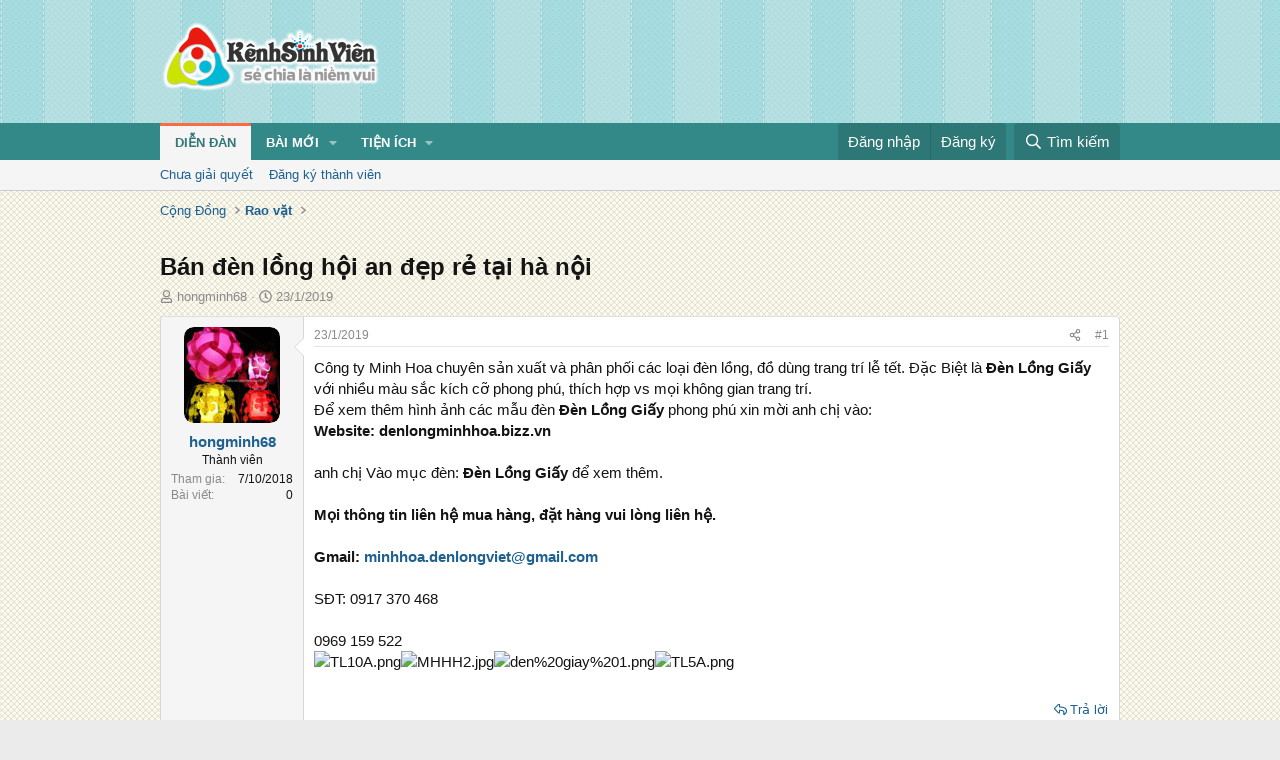

--- FILE ---
content_type: text/html; charset=utf-8
request_url: https://kenhsinhvien.vn/t/ban-den-long-hoi-an-dep-re-tai-ha-noi.690881/
body_size: 14130
content:
<!DOCTYPE html>
<html id="XF" lang="vi-VN" dir="LTR"
	data-xf="2.3"
	data-app="public"
	
	
	data-template="thread_view"
	data-container-key="node-390"
	data-content-key="thread-690881"
	data-logged-in="false"
	data-cookie-prefix="xf_"
	data-csrf="1769151035,f40c8799b5e2d6e3d3536ab39224c580"
	class="has-no-js template-thread_view"
	>
<head>
	
	
	

	<meta charset="utf-8" />
	<title>Bán đèn lồng hội an đẹp rẻ tại hà nội | Kênh Sinh Viên</title>
	<link rel="manifest" crossorigin="use-credentials" href="/webmanifest.php">

	<meta http-equiv="X-UA-Compatible" content="IE=Edge" />
	<meta name="viewport" content="width=device-width, initial-scale=1, viewport-fit=cover">
	<meta property="og:image:width" content="600"/>
	<meta property="og:image:height" content="600"/>
	<meta property="fb:pages" content="166038950124885" />
	<meta property="fb:app_id" content="340209156024490" />
	
		<meta name="theme-color" content="#338888" />
	

	<meta name="apple-mobile-web-app-title" content="Kênh Sinh Viên">
	
		<link rel="apple-touch-icon" href="/data/assets/logo/kenhsinhvien.png">
		

	
		
		<meta name="description" content="Công ty Minh Hoa chuyên sản xuất và phân phối các loại đèn lồng, đồ dùng trang trí lễ tết. Đặc Biệt là Đèn Lồng Giấy với nhiều màu sắc kích cỡ phong phú..." />
		<meta property="og:description" content="Công ty Minh Hoa chuyên sản xuất và phân phối các loại đèn lồng, đồ dùng trang trí lễ tết. Đặc Biệt là Đèn Lồng Giấy với nhiều màu sắc kích cỡ phong phú, thích hợp vs mọi không gian trang trí.
Để xem thêm hình ảnh các mẫu đèn Đèn Lồng Giấy phong phú xin mời anh chị vào:
Website..." />
		<meta property="twitter:description" content="Công ty Minh Hoa chuyên sản xuất và phân phối các loại đèn lồng, đồ dùng trang trí lễ tết. Đặc Biệt là Đèn Lồng Giấy với nhiều màu sắc kích cỡ phong phú, thích hợp vs mọi không gian trang trí.
Để..." />
	
	
		<meta property="og:url" content="https://kenhsinhvien.vn/t/ban-den-long-hoi-an-dep-re-tai-ha-noi.690881/" />
	
		<link rel="canonical" href="https://kenhsinhvien.vn/t/ban-den-long-hoi-an-dep-re-tai-ha-noi.690881/" />
	

	
		
	
	
	<meta property="og:site_name" content="Kênh Sinh Viên" />


	
	
		
	
	
	<meta property="og:type" content="website" />


	
	
		
	
	
	
		<meta property="og:title" content="Bán đèn lồng hội an đẹp rẻ tại hà nội" />
		<meta property="twitter:title" content="Bán đèn lồng hội an đẹp rẻ tại hà nội" />
	


	
	
	
	

	
	
	
	

	<link rel="stylesheet" href="/css.php?css=public%3Anormalize.css%2Cpublic%3Afa.css%2Cpublic%3Acore.less%2Cpublic%3Aapp.less&amp;s=10&amp;l=2&amp;d=1768386789&amp;k=1f233459d88f3a03695b0e7a9bbd57f2f300857c" />

	<link rel="stylesheet" href="/css.php?css=public%3Alightbox.less%2Cpublic%3Amessage.less%2Cpublic%3Ashare_controls.less%2Cpublic%3Astructured_list.less%2Cpublic%3Axb_np_thread.less%2Cpublic%3Aextra.less&amp;s=10&amp;l=2&amp;d=1768386789&amp;k=c84f94ab6b16e04629a24227120d0296ba4300b7" />


	
		<script src="/js/xf/preamble.min.js?_v=d2a85099"></script>
	

	
	<script src="/js/vendor/vendor-compiled.js?_v=d2a85099" defer></script>
	<script src="/js/xf/core-compiled.js?_v=d2a85099" defer></script>

	<script>
		XF.ready(() =>
		{
			XF.extendObject(true, XF.config, {
				// 
				userId: 0,
				enablePush: false,
				pushAppServerKey: 'BFSC8qCOlttN1nxiGBnN5Q6ThcUn1lqY3YRhHw8pMx44uWKDa8-3OuC2hLs0r_9UasV6fqdfi3ZxJVCuHOG8yQc',
				url: {
					fullBase: 'https://kenhsinhvien.vn/',
					basePath: '/',
					css: '/css.php?css=__SENTINEL__&s=10&l=2&d=1768386789',
					js: '/js/__SENTINEL__?_v=d2a85099',
					icon: '/data/local/icons/__VARIANT__.svg?v=1768386789#__NAME__',
					iconInline: '/styles/fa/__VARIANT__/__NAME__.svg?v=5.15.3',
					keepAlive: '/login/keep-alive'
				},
				cookie: {
					path: '/',
					domain: '',
					prefix: 'xf_',
					secure: true,
					consentMode: 'disabled',
					consented: ["optional","_third_party"]
				},
				cacheKey: 'f3ed7234243583f554e27d349fe769c5',
				csrf: '1769151035,f40c8799b5e2d6e3d3536ab39224c580',
				js: {"\/js\/xf\/lightbox-compiled.js?_v=d2a85099":true,"\/js\/xf\/action.min.js?_v=d2a85099":true,"\/js\/xf\/message.min.js?_v=d2a85099":true,"\/js\/xf\/captcha.min.js?_v=d2a85099":true},
				fullJs: false,
				css: {"public:lightbox.less":true,"public:message.less":true,"public:share_controls.less":true,"public:structured_list.less":true,"public:xb_np_thread.less":true,"public:extra.less":true},
				time: {
					now: 1769151035,
					today: 1769101200,
					todayDow: 5,
					tomorrow: 1769187600,
					yesterday: 1769014800,
					week: 1768582800,
					month: 1767200400,
					year: 1767200400
				},
				style: {
					light: '',
					dark: '',
					defaultColorScheme: 'light'
				},
				borderSizeFeature: '3px',
				fontAwesomeWeight: 'r',
				enableRtnProtect: true,
				
				enableFormSubmitSticky: true,
				imageOptimization: '0',
				imageOptimizationQuality: 0.85,
				uploadMaxFilesize: 67108864,
				uploadMaxWidth: 1600,
				uploadMaxHeight: 1600,
				allowedVideoExtensions: ["m4v","mov","mp4","mp4v","mpeg","mpg","ogv","webm"],
				allowedAudioExtensions: ["mp3","opus","ogg","wav"],
				shortcodeToEmoji: true,
				visitorCounts: {
					conversations_unread: '0',
					alerts_unviewed: '0',
					total_unread: '0',
					title_count: false,
					icon_indicator: false
				},
				jsMt: {"xf\/action.js":"531178d0","xf\/embed.js":"1640c935","xf\/form.js":"1640c935","xf\/structure.js":"531178d0","xf\/tooltip.js":"1640c935"},
				jsState: {},
				publicMetadataLogoUrl: '',
				publicPushBadgeUrl: 'https://kenhsinhvien.vn/styles/default/xenforo/bell.png'
			})

			XF.extendObject(XF.phrases, {
				// 
				date_x_at_time_y:     "{time} ngày {date}",
				day_x_at_time_y:      "{time} ngày {day}",
				yesterday_at_x:       "Hôm qua lúc {time}",
				x_minutes_ago:        "{minutes} phút trước",
				one_minute_ago:       "1 phút trước",
				a_moment_ago:         "Vài giây trước",
				today_at_x:           "Hôm nay lúc {time}",
				in_a_moment:          "Trong khoảnh khắc",
				in_a_minute:          "Trong một phút",
				in_x_minutes:         "Trong {minutes} phút",
				later_today_at_x:     "Cuối ngày lúc {time}",
				tomorrow_at_x:        "Ngày mai lúc {time}",
				short_date_x_minutes: "{minutes}m",
				short_date_x_hours:   "{hours}h",
				short_date_x_days:    "{days}d",

				day0: "Chủ nhật",
				day1: "Thứ hai",
				day2: "Thứ ba",
				day3: "Thứ tư",
				day4: "Thứ năm",
				day5: "Thứ sáu",
				day6: "Thứ bảy",

				dayShort0: "CN",
				dayShort1: "T2",
				dayShort2: "T3",
				dayShort3: "T4",
				dayShort4: "T5",
				dayShort5: "T6",
				dayShort6: "T7",

				month0: "Tháng 1",
				month1: "Tháng 2",
				month2: "Tháng 3",
				month3: "Tháng 4",
				month4: "Tháng 5",
				month5: "Tháng 6",
				month6: "Tháng 7",
				month7: "Tháng 8",
				month8: "Tháng 9",
				month9: "Tháng 10",
				month10: "Tháng 11",
				month11: "Tháng 12",

				active_user_changed_reload_page: "Nội dung đã có thay đổi. Vui lòng tải lại trang.",
				server_did_not_respond_in_time_try_again: "Máy chủ không phản hồi. Vui lòng thử lại.",
				oops_we_ran_into_some_problems: "Lỗi!",
				oops_we_ran_into_some_problems_more_details_console: "Rất tiếc! Chúng ta gặp vài vấn đề. Vui lòng thử lại sau. Các chi tiết lỗi khác có thể có trong bảng điều khiển của trình duyệt.",
				file_too_large_to_upload: "Tệp quá lớn để tải lên.",
				uploaded_file_is_too_large_for_server_to_process: "Tệp được tải lên quá lớn để máy chủ có thể xử lý.",
				files_being_uploaded_are_you_sure: "Các tập tin vẫn đang được tải lên. Bạn có chắc chắn muốn gửi biểu mẫu này không?",
				attach: "Đính kèm",
				rich_text_box: "Trình soạn thảo đầy đủ",
				close: "Đóng",
				link_copied_to_clipboard: "Đã sao chép liên kết.",
				text_copied_to_clipboard: "Đã sao chép văn bản.",
				loading: "Đang tải…",
				you_have_exceeded_maximum_number_of_selectable_items: "Bạn đã đạt số lượng tối đa các mục có thể chọn để kiểm duyệt.",

				processing: "Đang xử lý",
				'processing...': "Đang xử lý…",

				showing_x_of_y_items: "Đang hiển thị {count} trong tổng {total} mục",
				showing_all_items: "Đã hiển thị tất cả",
				no_items_to_display: "Không có gì để hiển thị",

				number_button_up: "Tăng",
				number_button_down: "Giảm",

				push_enable_notification_title: "Đã bật thông báo đẩy thành công",
				push_enable_notification_body: "Cảm ơn bạn đã bật thông báo đẩy!",

				pull_down_to_refresh: "Vuốt xuống để làm mới",
				release_to_refresh: "Thả để làm mới",
				refreshing: "Đang làm mới…"
			})
		})
	

window.addEventListener('DOMContentLoaded',()=>{XF.Push.updateUserSubscriptionParent=XF.Push.updateUserSubscription;XF.Push.updateUserSubscription=function(b,a){"unsubscribe"===a&&XF.browser.safari&&XF.Push.setPushHistoryUserIds({});XF.Push.updateUserSubscriptionParent(b,a)}});
</script>

	<script src="/js/xf/lightbox-compiled.js?_v=d2a85099" defer></script>
<script src="/js/xf/action.min.js?_v=d2a85099" defer></script>
<script src="/js/xf/message.min.js?_v=d2a85099" defer></script>
<script src="/js/xf/captcha.min.js?_v=d2a85099" defer></script>



	

	
	<script async src="https://www.googletagmanager.com/gtag/js?id=G-DKKWPL8TM7"></script>
	<script>
		window.dataLayer = window.dataLayer || [];
		function gtag(){dataLayer.push(arguments);}
		gtag('js', new Date());
		gtag('config', 'G-DKKWPL8TM7', {
			// 
			
			
		});
	</script>

</head>
<body data-template="thread_view">

<div class="p-pageWrapper" id="top">

	

	<header class="p-header" id="header">
		<div class="p-header-inner">
			<div class="p-header-content">
				<div class="p-header-logo p-header-logo--image">
					<a href="/">
						

	

	
		
		

		
	

	

	<picture data-variations="{&quot;default&quot;:{&quot;1&quot;:&quot;\/data\/assets\/logo\/Logo.svg&quot;,&quot;2&quot;:null}}">
		
		
		

		

		<img src="/data/assets/logo/Logo.svg"  width="222" height="72" alt="Kênh Sinh Viên"  />
	</picture>


					</a>
				</div>

				

	

		
		<script src="https://jsc.mgid.com/site/1069953.js" async></script>
		<script async src="https://pagead2.googlesyndication.com/pagead/js/adsbygoogle.js?client=ca-pub-4582816986735959" crossorigin="anonymous"></script>

	


			</div>
		</div>
	</header>

	
	

	
		
		<nav class="p-nav">
			<div class="p-nav-inner">
				<button type="button" class="button button--plain p-nav-menuTrigger" data-xf-click="off-canvas" data-menu=".js-headerOffCanvasMenu" tabindex="0" aria-label="Menu"><span class="button-text">
					<i aria-hidden="true"></i>
				</span></button>

				<div class="p-nav-smallLogo">
					<a href="/">
						

	

	
		
		

		
	

	

	<picture data-variations="{&quot;default&quot;:{&quot;1&quot;:&quot;\/data\/assets\/logo\/Logo.svg&quot;,&quot;2&quot;:null}}">
		
		
		

		

		<img src="/data/assets/logo/Logo.svg"  width="222" height="72" alt="Kênh Sinh Viên"  />
	</picture>


					</a>
				</div>

				<div class="p-nav-scroller hScroller" data-xf-init="h-scroller" data-auto-scroll=".p-navEl.is-selected">
					<div class="hScroller-scroll">
						<ul class="p-nav-list js-offCanvasNavSource">
							
								<li>
									
	<div class="p-navEl is-selected" data-has-children="true">
	

		
	
	<a href="/"
	class="p-navEl-link p-navEl-link--splitMenu "
	
	
	data-nav-id="forums">Diễn đàn</a>


		<a data-xf-key="1"
			data-xf-click="menu"
			data-menu-pos-ref="< .p-navEl"
			class="p-navEl-splitTrigger"
			role="button"
			tabindex="0"
			aria-label="Toggle expanded"
			aria-expanded="false"
			aria-haspopup="true"></a>

		
	
		<div class="menu menu--structural" data-menu="menu" aria-hidden="true">
			<div class="menu-content">
				
					
	
	
	<a href="/find-threads/unanswered"
	class="menu-linkRow u-indentDepth0 js-offCanvasCopy "
	
	
	data-nav-id="unansweredThreads">Chưa giải quyết</a>

	

				
					
	
	
	<a href="/register/"
	class="menu-linkRow u-indentDepth0 js-offCanvasCopy "
	
	
	data-nav-id="defaultRegister">Đăng ký thành viên</a>

	

				
			</div>
		</div>
	
	</div>

								</li>
							
								<li>
									
	<div class="p-navEl " data-has-children="true">
	

		
	
	<a href="/whats-new/"
	class="p-navEl-link p-navEl-link--splitMenu "
	
	
	data-nav-id="whatsNew">Bài mới</a>


		<a data-xf-key="2"
			data-xf-click="menu"
			data-menu-pos-ref="< .p-navEl"
			class="p-navEl-splitTrigger"
			role="button"
			tabindex="0"
			aria-label="Toggle expanded"
			aria-expanded="false"
			aria-haspopup="true"></a>

		
	
		<div class="menu menu--structural" data-menu="menu" aria-hidden="true">
			<div class="menu-content">
				
					
	
	
	<a href="/featured/"
	class="menu-linkRow u-indentDepth0 js-offCanvasCopy "
	
	
	data-nav-id="featured">Nổi bật</a>

	

				
					
	
	
	<a href="/whats-new/posts/"
	class="menu-linkRow u-indentDepth0 js-offCanvasCopy "
	 rel="nofollow"
	
	data-nav-id="whatsNewPosts">Bình luận mới</a>

	

				
					
	
	
	<a href="/whats-new/profile-posts/"
	class="menu-linkRow u-indentDepth0 js-offCanvasCopy "
	 rel="nofollow"
	
	data-nav-id="whatsNewProfilePosts">Trạng thái mới</a>

	

				
			</div>
		</div>
	
	</div>

								</li>
							
								<li>
									
	<div class="p-navEl " data-has-children="true">
	

			
				<a data-xf-key="3"
					data-xf-click="menu"
					data-menu-pos-ref="< .p-navEl"
					class="p-navEl-linkHolder"
					role="button"
					tabindex="0"
					aria-expanded="false"
					aria-haspopup="true">
					
	
	<span 
	class="p-navEl-link p-navEl-link--menuTrigger "
	
	
	data-nav-id="more">Tiện ích</span>

				</a>
			

		
	
		<div class="menu menu--structural" data-menu="menu" aria-hidden="true">
			<div class="menu-content">
				
					
	
	
	<a href="https://kenhsinhvien.vn/font-facebook/"
	class="menu-linkRow u-indentDepth0 js-offCanvasCopy "
	
	
	data-nav-id="facebook_font">Tạo kiểu chữ</a>

	

				
					
	
	
	<a href="https://kenhsinhvien.vn/icon-facebook/"
	class="menu-linkRow u-indentDepth0 js-offCanvasCopy "
	
	
	data-nav-id="facebook_icon">Icon Facebook</a>

	

				
					
	
	
	<a href="https://kenhsinhvien.vn/photoshop/"
	class="menu-linkRow u-indentDepth0 js-offCanvasCopy "
	
	
	data-nav-id="photoshop">Chỉnh sửa ảnh</a>

	

				
					
	
	
	<a href="https://game24h.net"
	class="menu-linkRow u-indentDepth0 js-offCanvasCopy "
	
	
	data-nav-id="game24h">Chơi game</a>

	

				
			</div>
		</div>
	
	</div>

								</li>
							
						</ul>
					</div>
				</div>

				<div class="p-nav-opposite">
					<div class="p-navgroup p-account p-navgroup--guest">
						
							<a href="/login/" class="p-navgroup-link p-navgroup-link--textual p-navgroup-link--logIn"
								data-xf-click="overlay" data-follow-redirects="on">
								<span class="p-navgroup-linkText">Đăng nhập</span>
							</a>
							
								<a href="/register/" class="p-navgroup-link p-navgroup-link--textual p-navgroup-link--register"
									data-xf-click="overlay" data-follow-redirects="on">
									<span class="p-navgroup-linkText">Đăng ký</span>
								</a>
							
						
					</div>

					<div class="p-navgroup p-discovery">
						<a href="/whats-new/"
							class="p-navgroup-link p-navgroup-link--iconic p-navgroup-link--whatsnew"
							aria-label="Mới nhất"
							title="Mới nhất">
							<i aria-hidden="true"></i>
							<span class="p-navgroup-linkText">Mới nhất</span>
						</a>

						
							<a href="/search/"
								class="p-navgroup-link p-navgroup-link--iconic p-navgroup-link--search"
								data-xf-click="menu"
								data-xf-key="/"
								aria-label="Tìm kiếm"
								aria-expanded="false"
								aria-haspopup="true"
								title="Tìm kiếm">
								<i aria-hidden="true"></i>
								<span class="p-navgroup-linkText">Tìm kiếm</span>
							</a>
							<div class="menu menu--structural menu--wide" data-menu="menu" aria-hidden="true">
								<form action="/search/search" method="post"
									class="menu-content"
									data-xf-init="quick-search">

									<h3 class="menu-header">Tìm kiếm</h3>
									
									<div class="menu-row">
										
											<div class="inputGroup inputGroup--joined">
												<input type="text" class="input" name="keywords" data-acurl="/search/auto-complete" placeholder="Tìm kiếm…" aria-label="Tìm kiếm" data-menu-autofocus="true" />
												
			<select name="constraints" class="js-quickSearch-constraint input" aria-label="Search within">
				<option value="">Mọi nơi</option>
<option value="{&quot;search_type&quot;:&quot;post&quot;}">Chủ đề</option>
<option value="{&quot;search_type&quot;:&quot;post&quot;,&quot;c&quot;:{&quot;nodes&quot;:[390],&quot;child_nodes&quot;:1}}">Chuyên mục này</option>
<option value="{&quot;search_type&quot;:&quot;post&quot;,&quot;c&quot;:{&quot;thread&quot;:690881}}">Bài này</option>

			</select>
		
											</div>
										
									</div>

									
									<div class="menu-row">
										<label class="iconic"><input type="checkbox"  name="c[title_only]" value="1" /><i aria-hidden="true"></i><span class="iconic-label">Chỉ tìm trong tiêu đề

													
													<span tabindex="0" role="button"
														data-xf-init="tooltip" data-trigger="hover focus click" title="Các từ khóa cũng sẽ được tìm kiếm">

														<i class="fa--xf far fa-question-circle  u-muted u-smaller"><svg xmlns="http://www.w3.org/2000/svg" role="img" ><title>Note</title><use href="/data/local/icons/regular.svg?v=1768386789#question-circle"></use></svg></i>
													</span></span></label>

									</div>
									
									<div class="menu-row">
										<div class="inputGroup">
											<span class="inputGroup-text" id="ctrl_search_menu_by_member">Bởi:</span>
											<input type="text" class="input" name="c[users]" data-xf-init="auto-complete" placeholder="Thành viên" aria-labelledby="ctrl_search_menu_by_member" />
										</div>
									</div>
									<div class="menu-footer">
									<span class="menu-footer-controls">
										<div class="buttonGroup">
	<button type="submit" class="button button--icon button--icon--fabfa-google button--primary google-search-button" formaction="/google-search/" data-xf-init="tooltip" title="Tìm bằng Google" style="min-width: 80px;"><span class="button-text">
			<i class="fa--xf fab fa-google "><svg xmlns="http://www.w3.org/2000/svg" role="img" aria-hidden="true" ><use href="/data/local/icons/brands.svg?v=1768386789#google"></use></svg></i>
		Tìm kiếm
	</span></button>
</div>
										<button type="submit" class="button " name="from_search_menu"><span class="button-text">Tìm nâng cao…</span></button>
									</span>
									</div>

									<input type="hidden" name="_xfToken" value="1769151035,f40c8799b5e2d6e3d3536ab39224c580" />
								</form>
							</div>
						
					</div>
				</div>
			</div>
		</nav>
	
		
		
			<div class="p-sectionLinks">
				<div class="p-sectionLinks-inner hScroller" data-xf-init="h-scroller">
					<div class="hScroller-scroll">
						<ul class="p-sectionLinks-list">
							
								<li>
									
	<div class="p-navEl " >
	

		
	
	<a href="/find-threads/unanswered"
	class="p-navEl-link "
	
	data-xf-key="alt+1"
	data-nav-id="unansweredThreads">Chưa giải quyết</a>


		

		
	
	</div>

								</li>
							
								<li>
									
	<div class="p-navEl " >
	

		
	
	<a href="/register/"
	class="p-navEl-link "
	
	data-xf-key="alt+2"
	data-nav-id="defaultRegister">Đăng ký thành viên</a>


		

		
	
	</div>

								</li>
							
						</ul>
					</div>
				</div>
			</div>
			
	
	

	<div class="offCanvasMenu offCanvasMenu--nav js-headerOffCanvasMenu" data-menu="menu" aria-hidden="true" data-ocm-builder="navigation">
		<div class="offCanvasMenu-backdrop" data-menu-close="true"></div>
		<div class="offCanvasMenu-content">
			<div class="offCanvasMenu-header">
				Menu
				<a class="offCanvasMenu-closer" data-menu-close="true" role="button" tabindex="0" aria-label="Đóng"></a>
			</div>
			
				<div class="p-offCanvasRegisterLink">
					<div class="offCanvasMenu-linkHolder">
						<a href="/login/" class="offCanvasMenu-link" data-xf-click="overlay" data-menu-close="true">
							Đăng nhập
						</a>
					</div>
					<hr class="offCanvasMenu-separator" />
					
						<div class="offCanvasMenu-linkHolder">
							<a href="/register/" class="offCanvasMenu-link" data-xf-click="overlay" data-menu-close="true">
								Đăng ký
							</a>
						</div>
						<hr class="offCanvasMenu-separator" />
					
				</div>
			
			<div class="js-offCanvasNavTarget"></div>
			<div class="offCanvasMenu-installBanner js-installPromptContainer" style="display: none;" data-xf-init="install-prompt">
				<div class="offCanvasMenu-installBanner-header">Cài đặt ứng dụng</div>
				<button type="button" class="button js-installPromptButton"><span class="button-text">Cài</span></button>
				<template class="js-installTemplateIOS">
					<div class="js-installTemplateContent">
						<div class="overlay-title">How to install the app on iOS</div>
						<div class="block-body">
							<div class="block-row">
								<p>
									Follow along with the video below to see how to install our site as a web app on your home screen.
								</p>
								<p style="text-align: center">
									<video src="/styles/default/xenforo/add_to_home.mp4"
										width="280" height="480" autoplay loop muted playsinline></video>
								</p>
								<p>
									<small><strong>Note:</strong> This feature may not be available in some browsers.</small>
								</p>
							</div>
						</div>
					</div>
				</template>
			</div>
		</div>
	</div>

	<div class="p-body">
		<div class="p-body-inner">
			<!--XF:EXTRA_OUTPUT-->

			

			

			
			
	
		<ul class="p-breadcrumbs "
			itemscope itemtype="https://schema.org/BreadcrumbList">
			
				

				
				

				

				
				
					
					
	<li itemprop="itemListElement" itemscope itemtype="https://schema.org/ListItem">
		<a href="/#cong-dong.9" itemprop="item">
			<span itemprop="name">Cộng Đồng</span>
		</a>
		<meta itemprop="position" content="1" />
	</li>

				
					
					
	<li itemprop="itemListElement" itemscope itemtype="https://schema.org/ListItem">
		<a href="/rao-vat/" itemprop="item">
			<span itemprop="name">Rao vặt</span>
		</a>
		<meta itemprop="position" content="2" />
	</li>

				
			
		</ul>
	

			

	

		
		<div class="MB_Topbanner" style="margin-bottom:10px;text-align:center;">
			<ins class="982a9496" data-key="d76a129027e4941a1a4fad638636ec44"></ins>
			<script async src="https://aj1559.online/ba298f04.js"></script>
		</div>
			
		<div class="MB_Spin">
			<ins class="982a9496" data-key="9fac6b86d1df182fc14e6036a0277d78"></ins>
			<script async src="https://aj1559.online/ba298f04.js"></script>
		</div>
		<div class="MB_PTO">
			<ins class="982a9496" data-key="a43c431f2367f121ad4c5cc1ac320052"></ins>
			<script async src="https://aj1559.online/ba298f04.js"></script>
		</div>
			
		<div class="PC_Topbanner" style="margin-bottom:15px;text-align:center;">
			<ins class="982a9496" data-key="69bd441862d8a3ac07b927f7e1e421ef"></ins>
			<script async src="https://aj1559.online/ba298f04.js"></script>
		</div>
			
		<div class="PC_Balloon">
			<ins class="982a9496" data-key="066d3ffc82682f3f18e944243e233071"></ins>
			<script async src="https://aj1559.online/ba298f04.js"></script>
		</div>

	



			
	<noscript class="js-jsWarning"><div class="blockMessage blockMessage--important blockMessage--iconic u-noJsOnly">JavaScript is disabled. For a better experience, please enable JavaScript in your browser before proceeding.</div></noscript>

			
	<div class="blockMessage blockMessage--important blockMessage--iconic js-browserWarning" style="display: none">You are using an out of date browser. It  may not display this or other websites correctly.<br />You should upgrade or use an <a href="https://www.google.com/chrome/" target="_blank" rel="noopener">alternative browser</a>.</div>


			
				<div class="p-body-header">
					
						
							<div class="p-title ">
								
									
										<h1 class="p-title-value">Bán đèn lồng hội an đẹp rẻ tại hà nội</h1>
									
									
								
							</div>
						

						
							<div class="p-description">
	<ul class="listInline listInline--bullet">
		<li>
			<i class="fa--xf far fa-user "><svg xmlns="http://www.w3.org/2000/svg" role="img" ><title>Tác giả</title><use href="/data/local/icons/regular.svg?v=1768386789#user"></use></svg></i>
			<span class="u-srOnly">Tác giả</span>

			<a href="/m/hongminh68.1044583/" class="username  u-concealed" dir="auto" data-user-id="1044583" data-xf-init="member-tooltip">hongminh68</a>
		</li>
		<li>
			<i class="fa--xf far fa-clock "><svg xmlns="http://www.w3.org/2000/svg" role="img" ><title>Ngày đăng</title><use href="/data/local/icons/regular.svg?v=1768386789#clock"></use></svg></i>
			<span class="u-srOnly">Ngày đăng</span>

			<a href="/t/ban-den-long-hoi-an-dep-re-tai-ha-noi.690881/" class="u-concealed"><time  class="u-dt" dir="auto" datetime="2019-01-23T10:53:16+0700" data-timestamp="1548215596" data-date="23/1/2019" data-time="10:53" data-short="Thg 1 &#039;19" title="10:53 ngày 23/1/2019">23/1/2019</time></a>
		</li>
		
		
	</ul>
</div>
						
					
				</div>
			

			

<div class="p-body-main  ">
				
				<div class="p-body-contentCol"></div>
				

				

				<div class="p-body-content">
					
					<div class="p-body-pageContent">










	
	
	
		
	
	
	


	
	
	
		
	
	
	


	
	
		
	
	
	


	
	



	












	

	
		
	



















<div class="block block--messages" data-xf-init="" data-type="post" data-href="/inline-mod/" data-search-target="*">

	<span class="u-anchorTarget" id="posts"></span>

	
		
	

	

	<div class="block-outer"></div>

	

	
		
	<div class="block-outer js-threadStatusField"></div>

	

	<div class="block-container lbContainer"
		data-xf-init="lightbox"
		data-message-selector=".js-post"
		data-lb-id="thread-690881"
		data-lb-universal="0">

		<div class="block-body js-replyNewMessageContainer">
			
				

					

					
						

	
	

	

	
	<article class="message message--post js-post js-inlineModContainer  "
		data-author="hongminh68"
		data-content="post-2249186"
		id="js-post-2249186"
		>

		

		<span class="u-anchorTarget" id="post-2249186"></span>

		
			<div class="message-inner">
				
					<div class="message-cell message-cell--user">
						

	<section class="message-user"
		
		
		>

		

		<div class="message-avatar ">
			<div class="message-avatar-wrapper">
				<a href="/m/hongminh68.1044583/" class="avatar avatar--m" data-user-id="1044583" data-xf-init="member-tooltip">
			<img src="/data/avatars/m/1044/1044583.jpg?1538902085" srcset="/data/avatars/l/1044/1044583.jpg?1538902085 2x" alt="hongminh68" class="avatar-u1044583-m" width="96" height="96" loading="lazy" /> 
		</a>
				
			</div>
		</div>
		<div class="message-userDetails">
			<h4 class="message-name"><a href="/m/hongminh68.1044583/" class="username " dir="auto" data-user-id="1044583" data-xf-init="member-tooltip">hongminh68</a></h4>
			<h5 class="userTitle message-userTitle" dir="auto">Thành viên</h5>
			
		</div>
		
			
			
				<div class="message-userExtras">
				
					
						<dl class="pairs pairs--justified">
							<dt>Tham gia</dt>
							<dd>7/10/2018</dd>
						</dl>
					
					
						<dl class="pairs pairs--justified">
							<dt>Bài viết</dt>
							<dd>0</dd>
						</dl>
					
					
					
					
					
					
					
					
				
				</div>
			
		
		<span class="message-userArrow"></span>
	</section>

					</div>
				

				
					<div class="message-cell message-cell--main">
					
						<div class="message-main js-quickEditTarget">

							
								

	

	<header class="message-attribution message-attribution--split">
		<ul class="message-attribution-main listInline ">
			
			
			<li class="u-concealed">
				<a href="/t/ban-den-long-hoi-an-dep-re-tai-ha-noi.690881/post-2249186" rel="nofollow" >
					<time  class="u-dt" dir="auto" datetime="2019-01-23T10:53:16+0700" data-timestamp="1548215596" data-date="23/1/2019" data-time="10:53" data-short="Thg 1 &#039;19" title="10:53 ngày 23/1/2019">23/1/2019</time>
				</a>
			</li>
			
		</ul>

		<ul class="message-attribution-opposite message-attribution-opposite--list ">
			
			<li>
				<a href="/t/ban-den-long-hoi-an-dep-re-tai-ha-noi.690881/post-2249186"
					class="message-attribution-gadget"
					data-xf-init="share-tooltip"
					data-href="/p/2249186/share"
					aria-label="Chia sẻ"
					rel="nofollow">
					<i class="fa--xf far fa-share-alt "><svg xmlns="http://www.w3.org/2000/svg" role="img" aria-hidden="true" ><use href="/data/local/icons/regular.svg?v=1768386789#share-alt"></use></svg></i>
				</a>
			</li>
			
			
			
				<li>
					<a href="/t/ban-den-long-hoi-an-dep-re-tai-ha-noi.690881/post-2249186" rel="nofollow">
						#1
					</a>
				</li>
			
		</ul>
	</header>

							

							<div class="message-content js-messageContent">
							

								
									
	
	
	

								

								
									
	

	<div class="message-userContent lbContainer js-lbContainer "
		data-lb-id="post-2249186"
		data-lb-caption-desc="hongminh68 &middot; 10:53 ngày 23/1/2019">

		
			

	
		
	

		

		<article class="message-body js-selectToQuote">
			
				
			

			<div >
				
					<div class="bbWrapper">Công ty Minh Hoa chuyên sản xuất và phân phối các loại đèn lồng, đồ dùng trang trí lễ tết. Đặc Biệt là <b>Đèn Lồng Giấy</b> với nhiều màu sắc kích cỡ phong phú, thích hợp vs mọi không gian trang trí.<br />
Để xem thêm hình ảnh các mẫu đèn <b>Đèn Lồng Giấy</b> phong phú xin mời anh chị vào:<br />
<b>Website: denlongminhhoa.bizz.vn </b><br />
<br />
anh chị Vào mục đèn: <b>Đèn Lồng Giấy</b> để xem thêm.<br />
<br />
<b>Mọi thông tin liên hệ mua hàng, đặt hàng vui lòng liên hệ.</b><br />
<br />
<b>Gmail: </b><a href="mailto:minhhoa.denlongviet@gmail.com"><b>minhhoa.denlongviet@gmail.com</b></a><br />
<br />
SĐT: 0917 370 468<br />
<br />
0969 159 522<br />
<script class="js-extraPhrases" type="application/json">
			{
				"lightbox_close": "Close",
				"lightbox_next": "Next",
				"lightbox_previous": "Previous",
				"lightbox_error": "The requested content cannot be loaded. Please try again later.",
				"lightbox_start_slideshow": "Start slideshow",
				"lightbox_stop_slideshow": "Stop slideshow",
				"lightbox_full_screen": "Full screen",
				"lightbox_thumbnails": "Thumbnails",
				"lightbox_download": "Download",
				"lightbox_share": "Share",
				"lightbox_zoom": "Zoom",
				"lightbox_new_window": "New window",
				"lightbox_toggle_sidebar": "Toggle sidebar"
			}
			</script>
		
		
	


	<div class="bbImageWrapper  js-lbImage" title="TL10A.png"
		data-src="https://minhhoa.bizz.vn/img_products/1564/TL10A.png" data-lb-sidebar-href="" data-lb-caption-extra-html="" data-single-image="1">
		<img src="https://minhhoa.bizz.vn/img_products/1564/TL10A.png"
			data-url="https://minhhoa.bizz.vn/img_products/1564/TL10A.png"
			class="bbImage"
			data-zoom-target="1"
			style=""
			alt="TL10A.png"
			title=""
			width="" height="" loading="lazy" />
	</div><div class="bbImageWrapper  js-lbImage" title="MHHH2.jpg"
		data-src="https://minhhoa.bizz.vn/img_products/1564/MHHH2.jpg" data-lb-sidebar-href="" data-lb-caption-extra-html="" data-single-image="1">
		<img src="https://minhhoa.bizz.vn/img_products/1564/MHHH2.jpg"
			data-url="https://minhhoa.bizz.vn/img_products/1564/MHHH2.jpg"
			class="bbImage"
			data-zoom-target="1"
			style=""
			alt="MHHH2.jpg"
			title=""
			width="" height="" loading="lazy" />
	</div><div class="bbImageWrapper  js-lbImage" title="den%20giay%201.png"
		data-src="https://minhhoa.bizz.vn/img_products/1564/den%20giay%201.png" data-lb-sidebar-href="" data-lb-caption-extra-html="" data-single-image="1">
		<img src="https://minhhoa.bizz.vn/img_products/1564/den%20giay%201.png"
			data-url="https://minhhoa.bizz.vn/img_products/1564/den%20giay%201.png"
			class="bbImage"
			data-zoom-target="1"
			style=""
			alt="den%20giay%201.png"
			title=""
			width="" height="" loading="lazy" />
	</div><div class="bbImageWrapper  js-lbImage" title="TL5A.png"
		data-src="https://minhhoa.bizz.vn/img_products/1564/TL5A.png" data-lb-sidebar-href="" data-lb-caption-extra-html="" data-single-image="1">
		<img src="https://minhhoa.bizz.vn/img_products/1564/TL5A.png"
			data-url="https://minhhoa.bizz.vn/img_products/1564/TL5A.png"
			class="bbImage"
			data-zoom-target="1"
			style=""
			alt="TL5A.png"
			title=""
			width="" height="" loading="lazy" />
	</div></div>
				
			</div>

			<div class="js-selectToQuoteEnd">&nbsp;</div>
			
				

	

		
		
		<div class="MB_CBR" style="margin-bottom:10px;text-align:center;">
			<ins class="982a9496" data-key="30447a5ebe73f74e6f0789b826718351"></ins>
			<script async src="https://aj1559.online/ba298f04.js"></script>
		</div>
			
		<div class="MB_Inpicture">
			<ins class="982a9496" data-key="fd8cd10a6883160b67d2488ab19d42a8"></ins>
			<script async src="https://aj1559.online/ba298f04.js"></script>
		</div>
			
		<div class="PC_CBR" style="margin-bottom:15px;text-align:center;">
			<ins class="982a9496" data-key="e54f8fb0a0be3193e59e72c7a811798d"></ins>
			<script async src="https://aj1559.online/ba298f04.js"></script>
		</div>
			
		<div class="PC_Inpicture">
			<ins class="982a9496" data-key="53c6d3dfbad2bb2fe0d9275442694086"></ins>
			<script async src="https://aj1559.online/ba298f04.js"></script>
		</div>
		

	


			
		</article>

		
			

	
		
	

		

		
	</div>

								

								
									
	

	

								

								
									
	

								

							
							</div>

							
								
	

	<footer class="message-footer">
		

		
			<div class="message-actionBar actionBar">
				
					
	
		<div class="actionBar-set actionBar-set--external">
		
			

			
				

				

				<a href="/t/ban-den-long-hoi-an-dep-re-tai-ha-noi.690881/reply?quote=2249186"
					class="actionBar-action actionBar-action--reply"
					title="Trả lời, trích dẫn nội dung bài viết này"
					rel="nofollow"
					data-xf-click="quote"
					data-quote-href="/p/2249186/quote">Trả lời</a>
			
		
		</div>
	

	

				
			</div>
		

		<div class="reactionsBar js-reactionsList ">
			
		</div>

		<div class="js-historyTarget message-historyTarget toggleTarget" data-href="trigger-href"></div>
	</footer>

							
						</div>

					
					</div>
				
			</div>
		
	</article>

	
	

	 <div class="np-next_previous_thread" style="margin-top:15px">
    <div class="np-previous-thread" style="width: 50%;">
        
            <a href="/t/cach-lam-thu-tuc-khai-nhan-thua-ke-dat-dai.690880/" class="previous-thread-link ">
                <div class="np_thumbnai_style message">
					<div class="xb_nb_text_container">
                        <h3>〈 Cách làm thủ tục khai nhận thừa kế đất đai</h3>
                    </div>
                </div>
            </a>
        
    </div>
    <div class="np-next-thread" style="width: 50%;">
        
            <a href="/t/cung-cap-gia-re-thi-cong-lap-dat-may-lanh-am-tran-toshiba-chuyen-nghiep-uy-tin.690882/" class="next-thread-link ">
                <div class="np_thumbnai_style message ">
                    <div class="xb_nb_text_container">
                    	<h3>Cung cấp giá rẻ – thi công lắp đặt máy lạnh âm trần Toshiba chuyên nghiệp uy tín 〉</h3>
                    </div>
                </div>
            </a>
        
    </div>
</div>




					

					

				
			
		</div>
	</div>

	

	
	

</div>



	

		
		
			<ins class="982a9496" data-key="30447a5ebe73f74e6f0789b826718351"></ins>
			<script async src="https://aj1559.online/ba298f04.js"></script>
			<ins class="982a9496" data-key="88c0f2577304219ebb45c211a870caee"></ins>
			<script async src="https://aj1559.online/ba298f04.js"></script>

	

	
	<script>
	window.onload = function() {
	   if (!document.getElementsByTagName) return false;
	   var links = document.getElementsByTagName("a");
	   for (var i=0; i<links.length; i++) {
	      if (links[i].getAttribute("class") == "link link--internal") {
	         links[i].onclick = function() {
	            return !window.open(this.href);
	         }
	      }
	   }
	}
	</script>







	
			<form action="/t/ban-den-long-hoi-an-dep-re-tai-ha-noi.690881/add-reply" method="post" class="block js-quickReply"
				 data-xf-init="attachment-manager quick-reply ajax-submit draft" data-draft-url="/t/ban-den-long-hoi-an-dep-re-tai-ha-noi.690881/draft" data-draft-autosave="60" data-captcha-context="xf_guest_thread_quick_reply" data-message-container="div[data-type=&#039;post&#039;] .js-replyNewMessageContainer"
			>
				<input type="hidden" name="_xfToken" value="1769151035,f40c8799b5e2d6e3d3536ab39224c580" />
				

		

		<div class="block-container">
			<div class="block-body">
				

	
	

	<div class="message message--quickReply block-topRadiusContent block-bottomRadiusContent">
		<div class="message-inner">
			<div class="message-cell message-cell--user">
				<div class="message-user ">
					<div class="message-avatar">
						<div class="message-avatar-wrapper">
							
							<span class="avatar avatar--m avatar--default avatar--default--text" data-user-id="0">
			<span class="avatar-u0-m"></span> 
		</span>
						</div>
					</div>
					<span class="message-userArrow"></span>
				</div>
			</div>
			<div class="message-cell message-cell--main">
				<div class="message-editorWrapper">
					

					
						
						
	

	<textarea name="message" class="input input--fitHeight js-editor" style="min-height: 100px; " data-xf-init="textarea-handler user-mentioner emoji-completer draft-trigger" aria-label="Trình soạn thảo đầy đủ"  data-min-height="100" placeholder="Bạn nghĩ sao?" data-deferred="off" data-xf-key="r" data-preview-url="/t/ban-den-long-hoi-an-dep-re-tai-ha-noi.690881/reply-preview"></textarea>



	
	
		<div class="js-captchaContainer" data-row-type="fullWidth noGutter"></div>
		<noscript><input type="hidden" name="no_captcha" value="1" /></noscript>
	

	

	<div class="formButtonGroup ">
		<div class="formButtonGroup-primary">
			<button type="submit" class="button button--icon button--icon--reply button--primary"><i class="fa--xf far fa-reply "><svg xmlns="http://www.w3.org/2000/svg" role="img" aria-hidden="true" ><use href="/data/local/icons/regular.svg?v=1768386789#reply"></use></svg></i><span class="button-text">
				Trả lời
			</span></button>
		</div>
		
		<input type="hidden" name="last_date" value="1548215596" autocomplete="off" />
		<input type="hidden" name="last_known_date" value="1548215596" autocomplete="off" />
		<input type="hidden" name="parent_id" value="2249186" autocomplete="off" />
		<input type="hidden" name="load_extra" value="1" />
	</div>

					
					
				</div>
			</div>
		</div>
	</div>

			</div>
		</div>
	
				
			</form>
		



	<div class="block"  data-widget-id="10" data-widget-key="xfes_thread_view_below_quick_reply_similar_threads" data-widget-definition="xfes_similar_threads">
		<div class="block-container">
			
				<h3 class="block-header">Chủ đề liên quan</h3>

				<div class="block-body">
					<div class="structItemContainer">
						
							

	

	<div class="structItem structItem--thread js-inlineModContainer js-threadListItem-711731" data-author="hongminh68">

	
		<div class="structItem-cell structItem-cell--icon">
			<div class="structItem-iconContainer">
				<a href="/m/hongminh68.1044583/" class="avatar avatar--s" data-user-id="1044583" data-xf-init="member-tooltip">
			<img src="/data/avatars/s/1044/1044583.jpg?1538902085" srcset="/data/avatars/m/1044/1044583.jpg?1538902085 2x" alt="hongminh68" class="avatar-u1044583-s" width="48" height="48" loading="lazy" /> 
		</a>
				
			</div>
		</div>
	

	
		<div class="structItem-cell structItem-cell--main" data-xf-init="touch-proxy">
			

			<div class="structItem-title">
				
				
				<a href="/t/ban-den-long-giay-dep-re-tai-ha-noi.711731/" class="" data-tp-primary="on" data-xf-init="preview-tooltip" data-preview-url="/t/ban-den-long-giay-dep-re-tai-ha-noi.711731/preview"
					>
					Bán đèn lồng giấy đẹp rẻ tại hà nội
				</a>
			</div>

			<div class="structItem-minor">
				

				
					<ul class="structItem-parts">
						<li><a href="/m/hongminh68.1044583/" class="username " dir="auto" data-user-id="1044583" data-xf-init="member-tooltip">hongminh68</a></li>
						<li class="structItem-startDate"><a href="/t/ban-den-long-giay-dep-re-tai-ha-noi.711731/" rel="nofollow"><time  class="u-dt" dir="auto" datetime="2019-05-22T15:23:56+0700" data-timestamp="1558513436" data-date="22/5/2019" data-time="15:23" data-short="Thg 5 &#039;19" title="15:23 ngày 22/5/2019">22/5/2019</time></a></li>
						
							<li><a href="/rao-vat/">Rao vặt</a></li>
						
					</ul>

					
				
			</div>
		</div>
	

	
		<div class="structItem-cell structItem-cell--meta" title="Tương tác: 0">
			<dl class="pairs pairs--justified">
				<dt>Trả lời</dt>
				<dd>1</dd>
			</dl>
			<dl class="pairs pairs--justified structItem-minor">
				<dt>Lượt xem</dt>
				<dd>410</dd>
			</dl>
		</div>
	

	
		<div class="structItem-cell structItem-cell--latest">
			
				<a href="/t/ban-den-long-giay-dep-re-tai-ha-noi.711731/latest" rel="nofollow"><time  class="structItem-latestDate u-dt" dir="auto" datetime="2019-06-11T10:33:14+0700" data-timestamp="1560223994" data-date="11/6/2019" data-time="10:33" data-short="Thg 6 &#039;19" title="10:33 ngày 11/6/2019">11/6/2019</time></a>
				<div class="structItem-minor">
					
						<a href="/m/hongminh68.1044583/" class="username " dir="auto" data-user-id="1044583" data-xf-init="member-tooltip">hongminh68</a>
					
				</div>
			
		</div>
	

	
		<div class="structItem-cell structItem-cell--icon structItem-cell--iconEnd">
			<div class="structItem-iconContainer">
				
					<a href="/m/hongminh68.1044583/" class="avatar avatar--xxs" data-user-id="1044583" data-xf-init="member-tooltip">
			<img src="/data/avatars/s/1044/1044583.jpg?1538902085"  alt="hongminh68" class="avatar-u1044583-s" width="48" height="48" loading="lazy" /> 
		</a>
				
			</div>
		</div>
	

	</div>

						
							

	

	<div class="structItem structItem--thread js-inlineModContainer js-threadListItem-692053" data-author="hongminh68">

	
		<div class="structItem-cell structItem-cell--icon">
			<div class="structItem-iconContainer">
				<a href="/m/hongminh68.1044583/" class="avatar avatar--s" data-user-id="1044583" data-xf-init="member-tooltip">
			<img src="/data/avatars/s/1044/1044583.jpg?1538902085" srcset="/data/avatars/m/1044/1044583.jpg?1538902085 2x" alt="hongminh68" class="avatar-u1044583-s" width="48" height="48" loading="lazy" /> 
		</a>
				
			</div>
		</div>
	

	
		<div class="structItem-cell structItem-cell--main" data-xf-init="touch-proxy">
			

			<div class="structItem-title">
				
				
				<a href="/t/ban-den-long-giay-gia-re-tai-ha-noi.692053/" class="" data-tp-primary="on" data-xf-init="preview-tooltip" data-preview-url="/t/ban-den-long-giay-gia-re-tai-ha-noi.692053/preview"
					>
					Bán đèn lồng giấy giá rẻ tại hà nội
				</a>
			</div>

			<div class="structItem-minor">
				

				
					<ul class="structItem-parts">
						<li><a href="/m/hongminh68.1044583/" class="username " dir="auto" data-user-id="1044583" data-xf-init="member-tooltip">hongminh68</a></li>
						<li class="structItem-startDate"><a href="/t/ban-den-long-giay-gia-re-tai-ha-noi.692053/" rel="nofollow"><time  class="u-dt" dir="auto" datetime="2019-02-02T10:28:53+0700" data-timestamp="1549078133" data-date="2/2/2019" data-time="10:28" data-short="Thg 2 &#039;19" title="10:28 ngày 2/2/2019">2/2/2019</time></a></li>
						
							<li><a href="/rao-vat/">Rao vặt</a></li>
						
					</ul>

					
				
			</div>
		</div>
	

	
		<div class="structItem-cell structItem-cell--meta" title="Tương tác: 0">
			<dl class="pairs pairs--justified">
				<dt>Trả lời</dt>
				<dd>0</dd>
			</dl>
			<dl class="pairs pairs--justified structItem-minor">
				<dt>Lượt xem</dt>
				<dd>768</dd>
			</dl>
		</div>
	

	
		<div class="structItem-cell structItem-cell--latest">
			
				<a href="/t/ban-den-long-giay-gia-re-tai-ha-noi.692053/latest" rel="nofollow"><time  class="structItem-latestDate u-dt" dir="auto" datetime="2019-02-02T10:28:53+0700" data-timestamp="1549078133" data-date="2/2/2019" data-time="10:28" data-short="Thg 2 &#039;19" title="10:28 ngày 2/2/2019">2/2/2019</time></a>
				<div class="structItem-minor">
					
						<a href="/m/hongminh68.1044583/" class="username " dir="auto" data-user-id="1044583" data-xf-init="member-tooltip">hongminh68</a>
					
				</div>
			
		</div>
	

	
		<div class="structItem-cell structItem-cell--icon structItem-cell--iconEnd">
			<div class="structItem-iconContainer">
				
					<a href="/m/hongminh68.1044583/" class="avatar avatar--xxs" data-user-id="1044583" data-xf-init="member-tooltip">
			<img src="/data/avatars/s/1044/1044583.jpg?1538902085"  alt="hongminh68" class="avatar-u1044583-s" width="48" height="48" loading="lazy" /> 
		</a>
				
			</div>
		</div>
	

	</div>

						
							

	

	<div class="structItem structItem--thread js-inlineModContainer js-threadListItem-690455" data-author="hongminh68">

	
		<div class="structItem-cell structItem-cell--icon">
			<div class="structItem-iconContainer">
				<a href="/m/hongminh68.1044583/" class="avatar avatar--s" data-user-id="1044583" data-xf-init="member-tooltip">
			<img src="/data/avatars/s/1044/1044583.jpg?1538902085" srcset="/data/avatars/m/1044/1044583.jpg?1538902085 2x" alt="hongminh68" class="avatar-u1044583-s" width="48" height="48" loading="lazy" /> 
		</a>
				
			</div>
		</div>
	

	
		<div class="structItem-cell structItem-cell--main" data-xf-init="touch-proxy">
			

			<div class="structItem-title">
				
				
				<a href="/t/den-long-giay-tron-dep-gia-re-ha-noi.690455/" class="" data-tp-primary="on" data-xf-init="preview-tooltip" data-preview-url="/t/den-long-giay-tron-dep-gia-re-ha-noi.690455/preview"
					>
					Đèn lồng giấy tròn đẹp giá rẻ hà nội
				</a>
			</div>

			<div class="structItem-minor">
				

				
					<ul class="structItem-parts">
						<li><a href="/m/hongminh68.1044583/" class="username " dir="auto" data-user-id="1044583" data-xf-init="member-tooltip">hongminh68</a></li>
						<li class="structItem-startDate"><a href="/t/den-long-giay-tron-dep-gia-re-ha-noi.690455/" rel="nofollow"><time  class="u-dt" dir="auto" datetime="2019-01-20T10:24:38+0700" data-timestamp="1547954678" data-date="20/1/2019" data-time="10:24" data-short="Thg 1 &#039;19" title="10:24 ngày 20/1/2019">20/1/2019</time></a></li>
						
							<li><a href="/rao-vat/">Rao vặt</a></li>
						
					</ul>

					
				
			</div>
		</div>
	

	
		<div class="structItem-cell structItem-cell--meta" title="Tương tác: 0">
			<dl class="pairs pairs--justified">
				<dt>Trả lời</dt>
				<dd>0</dd>
			</dl>
			<dl class="pairs pairs--justified structItem-minor">
				<dt>Lượt xem</dt>
				<dd>444</dd>
			</dl>
		</div>
	

	
		<div class="structItem-cell structItem-cell--latest">
			
				<a href="/t/den-long-giay-tron-dep-gia-re-ha-noi.690455/latest" rel="nofollow"><time  class="structItem-latestDate u-dt" dir="auto" datetime="2019-01-20T10:24:38+0700" data-timestamp="1547954678" data-date="20/1/2019" data-time="10:24" data-short="Thg 1 &#039;19" title="10:24 ngày 20/1/2019">20/1/2019</time></a>
				<div class="structItem-minor">
					
						<a href="/m/hongminh68.1044583/" class="username " dir="auto" data-user-id="1044583" data-xf-init="member-tooltip">hongminh68</a>
					
				</div>
			
		</div>
	

	
		<div class="structItem-cell structItem-cell--icon structItem-cell--iconEnd">
			<div class="structItem-iconContainer">
				
					<a href="/m/hongminh68.1044583/" class="avatar avatar--xxs" data-user-id="1044583" data-xf-init="member-tooltip">
			<img src="/data/avatars/s/1044/1044583.jpg?1538902085"  alt="hongminh68" class="avatar-u1044583-s" width="48" height="48" loading="lazy" /> 
		</a>
				
			</div>
		</div>
	

	</div>

						
							

	

	<div class="structItem structItem--thread js-inlineModContainer js-threadListItem-692236" data-author="hongminh68">

	
		<div class="structItem-cell structItem-cell--icon">
			<div class="structItem-iconContainer">
				<a href="/m/hongminh68.1044583/" class="avatar avatar--s" data-user-id="1044583" data-xf-init="member-tooltip">
			<img src="/data/avatars/s/1044/1044583.jpg?1538902085" srcset="/data/avatars/m/1044/1044583.jpg?1538902085 2x" alt="hongminh68" class="avatar-u1044583-s" width="48" height="48" loading="lazy" /> 
		</a>
				
			</div>
		</div>
	

	
		<div class="structItem-cell structItem-cell--main" data-xf-init="touch-proxy">
			

			<div class="structItem-title">
				
				
				<a href="/t/den-long-giay-trang-tri-dep-gia-re-tai-ha-noi.692236/" class="" data-tp-primary="on" data-xf-init="preview-tooltip" data-preview-url="/t/den-long-giay-trang-tri-dep-gia-re-tai-ha-noi.692236/preview"
					>
					Đèn lồng giấy trang trí đẹp giá rẻ tại hà nội
				</a>
			</div>

			<div class="structItem-minor">
				

				
					<ul class="structItem-parts">
						<li><a href="/m/hongminh68.1044583/" class="username " dir="auto" data-user-id="1044583" data-xf-init="member-tooltip">hongminh68</a></li>
						<li class="structItem-startDate"><a href="/t/den-long-giay-trang-tri-dep-gia-re-tai-ha-noi.692236/" rel="nofollow"><time  class="u-dt" dir="auto" datetime="2019-02-10T10:56:51+0700" data-timestamp="1549771011" data-date="10/2/2019" data-time="10:56" data-short="Thg 2 &#039;19" title="10:56 ngày 10/2/2019">10/2/2019</time></a></li>
						
							<li><a href="/rao-vat/">Rao vặt</a></li>
						
					</ul>

					
				
			</div>
		</div>
	

	
		<div class="structItem-cell structItem-cell--meta" title="Tương tác: 0">
			<dl class="pairs pairs--justified">
				<dt>Trả lời</dt>
				<dd>0</dd>
			</dl>
			<dl class="pairs pairs--justified structItem-minor">
				<dt>Lượt xem</dt>
				<dd>448</dd>
			</dl>
		</div>
	

	
		<div class="structItem-cell structItem-cell--latest">
			
				<a href="/t/den-long-giay-trang-tri-dep-gia-re-tai-ha-noi.692236/latest" rel="nofollow"><time  class="structItem-latestDate u-dt" dir="auto" datetime="2019-02-10T10:56:51+0700" data-timestamp="1549771011" data-date="10/2/2019" data-time="10:56" data-short="Thg 2 &#039;19" title="10:56 ngày 10/2/2019">10/2/2019</time></a>
				<div class="structItem-minor">
					
						<a href="/m/hongminh68.1044583/" class="username " dir="auto" data-user-id="1044583" data-xf-init="member-tooltip">hongminh68</a>
					
				</div>
			
		</div>
	

	
		<div class="structItem-cell structItem-cell--icon structItem-cell--iconEnd">
			<div class="structItem-iconContainer">
				
					<a href="/m/hongminh68.1044583/" class="avatar avatar--xxs" data-user-id="1044583" data-xf-init="member-tooltip">
			<img src="/data/avatars/s/1044/1044583.jpg?1538902085"  alt="hongminh68" class="avatar-u1044583-s" width="48" height="48" loading="lazy" /> 
		</a>
				
			</div>
		</div>
	

	</div>

						
							

	

	<div class="structItem structItem--thread js-inlineModContainer js-threadListItem-697952" data-author="hongminh68">

	
		<div class="structItem-cell structItem-cell--icon">
			<div class="structItem-iconContainer">
				<a href="/m/hongminh68.1044583/" class="avatar avatar--s" data-user-id="1044583" data-xf-init="member-tooltip">
			<img src="/data/avatars/s/1044/1044583.jpg?1538902085" srcset="/data/avatars/m/1044/1044583.jpg?1538902085 2x" alt="hongminh68" class="avatar-u1044583-s" width="48" height="48" loading="lazy" /> 
		</a>
				
			</div>
		</div>
	

	
		<div class="structItem-cell structItem-cell--main" data-xf-init="touch-proxy">
			

			<div class="structItem-title">
				
				
				<a href="/t/ban-den-long-giay-tron-dep-re-tai-ha-noi.697952/" class="" data-tp-primary="on" data-xf-init="preview-tooltip" data-preview-url="/t/ban-den-long-giay-tron-dep-re-tai-ha-noi.697952/preview"
					>
					Bán đèn lồng giấy tròn đẹp rẻ tại hà nội
				</a>
			</div>

			<div class="structItem-minor">
				

				
					<ul class="structItem-parts">
						<li><a href="/m/hongminh68.1044583/" class="username " dir="auto" data-user-id="1044583" data-xf-init="member-tooltip">hongminh68</a></li>
						<li class="structItem-startDate"><a href="/t/ban-den-long-giay-tron-dep-re-tai-ha-noi.697952/" rel="nofollow"><time  class="u-dt" dir="auto" datetime="2019-03-19T09:21:44+0700" data-timestamp="1552962104" data-date="19/3/2019" data-time="09:21" data-short="Thg 3 &#039;19" title="09:21 ngày 19/3/2019">19/3/2019</time></a></li>
						
							<li><a href="/rao-vat/">Rao vặt</a></li>
						
					</ul>

					
				
			</div>
		</div>
	

	
		<div class="structItem-cell structItem-cell--meta" title="Tương tác: 0">
			<dl class="pairs pairs--justified">
				<dt>Trả lời</dt>
				<dd>0</dd>
			</dl>
			<dl class="pairs pairs--justified structItem-minor">
				<dt>Lượt xem</dt>
				<dd>265</dd>
			</dl>
		</div>
	

	
		<div class="structItem-cell structItem-cell--latest">
			
				<a href="/t/ban-den-long-giay-tron-dep-re-tai-ha-noi.697952/latest" rel="nofollow"><time  class="structItem-latestDate u-dt" dir="auto" datetime="2019-03-19T09:21:44+0700" data-timestamp="1552962104" data-date="19/3/2019" data-time="09:21" data-short="Thg 3 &#039;19" title="09:21 ngày 19/3/2019">19/3/2019</time></a>
				<div class="structItem-minor">
					
						<a href="/m/hongminh68.1044583/" class="username " dir="auto" data-user-id="1044583" data-xf-init="member-tooltip">hongminh68</a>
					
				</div>
			
		</div>
	

	
		<div class="structItem-cell structItem-cell--icon structItem-cell--iconEnd">
			<div class="structItem-iconContainer">
				
					<a href="/m/hongminh68.1044583/" class="avatar avatar--xxs" data-user-id="1044583" data-xf-init="member-tooltip">
			<img src="/data/avatars/s/1044/1044583.jpg?1538902085"  alt="hongminh68" class="avatar-u1044583-s" width="48" height="48" loading="lazy" /> 
		</a>
				
			</div>
		</div>
	

	</div>

						
					</div>
				</div>
			
		</div>
	</div>




<div class="blockMessage blockMessage--none">
	

	

	
		

		<div class="shareButtons shareButtons--iconic" data-xf-init="share-buttons" data-page-url="" data-page-title="" data-page-desc="" data-page-image="">
			<span class="u-anchorTarget" id="_xfUid-1-1769151035"></span>

			
				<span class="shareButtons-label">Chia sẻ:</span>
			

			<div class="shareButtons-buttons">
				
					
						<a class="shareButtons-button shareButtons-button--brand shareButtons-button--facebook" href="#_xfUid-1-1769151035" data-href="https://www.facebook.com/sharer.php?u={url}">
							<i class="fa--xf fab fa-facebook-f "><svg xmlns="http://www.w3.org/2000/svg" role="img" aria-hidden="true" ><use href="/data/local/icons/brands.svg?v=1768386789#facebook-f"></use></svg></i>
							<span>Facebook</span>
						</a>
					

					

					

					

					

					

					

					

					

					
						<a class="shareButtons-button shareButtons-button--share is-hidden" href="#_xfUid-1-1769151035"
							data-xf-init="web-share"
							data-title="" data-text="" data-url=""
							data-hide=".shareButtons-button:not(.shareButtons-button--share)">

							<i class="fa--xf far fa-share-alt "><svg xmlns="http://www.w3.org/2000/svg" role="img" aria-hidden="true" ><use href="/data/local/icons/regular.svg?v=1768386789#share-alt"></use></svg></i>
							<span>Chia sẻ</span>
						</a>
					

					
						<a class="shareButtons-button shareButtons-button--link is-hidden" href="#_xfUid-1-1769151035" data-clipboard="{url}">
							<i class="fa--xf far fa-link "><svg xmlns="http://www.w3.org/2000/svg" role="img" aria-hidden="true" ><use href="/data/local/icons/regular.svg?v=1768386789#link"></use></svg></i>
							<span>Liên kết</span>
						</a>
					
				
			</div>
		</div>
	

</div>







</div>
					
				</div>

				
			</div>

			
			
	
		<ul class="p-breadcrumbs p-breadcrumbs--bottom"
			itemscope itemtype="https://schema.org/BreadcrumbList">
			
				

				
				

				

				
				
					
					
	<li itemprop="itemListElement" itemscope itemtype="https://schema.org/ListItem">
		<a href="/#cong-dong.9" itemprop="item">
			<span itemprop="name">Cộng Đồng</span>
		</a>
		<meta itemprop="position" content="1" />
	</li>

				
					
					
	<li itemprop="itemListElement" itemscope itemtype="https://schema.org/ListItem">
		<a href="/rao-vat/" itemprop="item">
			<span itemprop="name">Rao vặt</span>
		</a>
		<meta itemprop="position" content="2" />
	</li>

				
			
		</ul>
	

			
		</div>
	</div>

	<footer class="p-footer" id="footer">
		<div class="p-footer-inner">

			<div class="p-footer-row">
				
					<div class="p-footer-row-main">
						<ul class="p-footer-linkList">
							
								
								
									<li>
										
											
												<a href="/misc/style" data-xf-click="overlay"
													data-xf-init="tooltip" title="Chọn giao diện" rel="nofollow">
													<i class="fa--xf far fa-paint-brush "><svg xmlns="http://www.w3.org/2000/svg" role="img" aria-hidden="true" ><use href="/data/local/icons/regular.svg?v=1768386789#paint-brush"></use></svg></i> Kênh Sinh Viên
												</a>
											
											
										
									</li>
								
								
							
						</ul>
					</div>
				
				<div class="p-footer-row-opposite">
					<ul class="p-footer-linkList">
						
							
								<li><a href="/contact/" data-xf-click="overlay">Liên hệ</a></li>
							
						

						
							<li><a href="/help/terms/">Nội quy</a></li>
						

						
							<li><a href="/help/privacy-policy/">Điều khoản</a></li>
						

						
							<li><a href="/help/">Hỗ trợ</a></li>
						

						
							<li><a href="https://kenhsinhvien.vn">Trang chủ</a></li>
						

						<li><a href="/f/-/index.rss" target="_blank" class="p-footer-rssLink" title="RSS"><span aria-hidden="true"><i class="fa--xf far fa-rss "><svg xmlns="http://www.w3.org/2000/svg" role="img" aria-hidden="true" ><use href="/data/local/icons/regular.svg?v=1768386789#rss"></use></svg></i><span class="u-srOnly">RSS</span></span></a></li>
					</ul>
				</div>
			</div>

			

			
		</div>
	</footer>
</div> <!-- closing p-pageWrapper -->

<div class="u-bottomFixer js-bottomFixTarget">
	
	
</div>

<div class="u-navButtons js-navButtons">
	<a href="javascript:" class="button button--scroll"><span class="button-text"><i class="fa--xf far fa-arrow-left "><svg xmlns="http://www.w3.org/2000/svg" role="img" aria-hidden="true" ><use href="/data/local/icons/regular.svg?v=1768386789#arrow-left"></use></svg></i><span class="u-srOnly">Quay lại</span></span></a>
</div>


	<div class="u-scrollButtons js-scrollButtons" data-trigger-type="both">
		<a href="#top" class="button button--scroll" data-xf-click="scroll-to"><span class="button-text"><i class="fa--xf far fa-arrow-up "><svg xmlns="http://www.w3.org/2000/svg" role="img" aria-hidden="true" ><use href="/data/local/icons/regular.svg?v=1768386789#arrow-up"></use></svg></i><span class="u-srOnly">Top</span></span></a>
		
			<a href="#footer" class="button button--scroll" data-xf-click="scroll-to"><span class="button-text"><i class="fa--xf far fa-arrow-down "><svg xmlns="http://www.w3.org/2000/svg" role="img" aria-hidden="true" ><use href="/data/local/icons/regular.svg?v=1768386789#arrow-down"></use></svg></i><span class="u-srOnly">Bottom</span></span></a>
		
	</div>



	<form style="display:none" hidden="hidden">
		<input type="text" name="_xfClientLoadTime" value="" id="_xfClientLoadTime" title="_xfClientLoadTime" tabindex="-1" />
	</form>

	





	
	
		
		
			<script type="application/ld+json">
				{
    "@context": "https://schema.org",
    "@type": "WebPage",
    "url": "https://kenhsinhvien.vn/t/ban-den-long-hoi-an-dep-re-tai-ha-noi.690881/",
    "mainEntity": {
        "@type": "DiscussionForumPosting",
        "@id": "https://kenhsinhvien.vn/t/ban-den-long-hoi-an-dep-re-tai-ha-noi.690881/",
        "headline": "B\u00e1n \u0111\u00e8n l\u1ed3ng h\u1ed9i an \u0111\u1eb9p r\u1ebb t\u1ea1i h\u00e0 n\u1ed9i",
        "datePublished": "2019-01-23T03:53:16+00:00",
        "url": "https://kenhsinhvien.vn/t/ban-den-long-hoi-an-dep-re-tai-ha-noi.690881/",
        "articleSection": "Rao v\u1eb7t",
        "author": {
            "@type": "Person",
            "@id": "https://kenhsinhvien.vn/m/hongminh68.1044583/",
            "name": "hongminh68",
            "url": "https://kenhsinhvien.vn/m/hongminh68.1044583/"
        },
        "interactionStatistic": [
            {
                "@type": "InteractionCounter",
                "interactionType": "https://schema.org/ViewAction",
                "userInteractionCount": 317
            },
            {
                "@type": "InteractionCounter",
                "interactionType": "https://schema.org/CommentAction",
                "userInteractionCount": 0
            },
            {
                "@type": "InteractionCounter",
                "interactionType": "https://schema.org/LikeAction",
                "userInteractionCount": 0
            }
        ],
        "image": "https://minhhoa.bizz.vn/img_products/1564/TL10A.png",
        "articleBody": "C\u00f4ng ty Minh Hoa chuy\u00ean s\u1ea3n xu\u1ea5t v\u00e0 ph\u00e2n ph\u1ed1i c\u00e1c lo\u1ea1i \u0111\u00e8n l\u1ed3ng, \u0111\u1ed3 d\u00f9ng trang tr\u00ed l\u1ec5 t\u1ebft. \u0110\u1eb7c Bi\u1ec7t l\u00e0 \u0110\u00e8n L\u1ed3ng Gi\u1ea5y v\u1edbi nhi\u1ec1u m\u00e0u s\u1eafc k\u00edch c\u1ee1 phong ph\u00fa, th\u00edch h\u1ee3p vs m\u1ecdi kh\u00f4ng gian trang tr\u00ed.\n\u0110\u1ec3 xem th\u00eam h\u00ecnh \u1ea3nh c\u00e1c m\u1eabu \u0111\u00e8n \u0110\u00e8n L\u1ed3ng Gi\u1ea5y phong ph\u00fa xin m\u1eddi anh ch\u1ecb v\u00e0o:\nWebsite: denlongminhhoa.bizz.vn \n\nanh ch\u1ecb V\u00e0o m\u1ee5c \u0111\u00e8n: \u0110\u00e8n L\u1ed3ng Gi\u1ea5y \u0111\u1ec3 xem th\u00eam.\n\nM\u1ecdi th\u00f4ng tin li\u00ean h\u1ec7 mua h\u00e0ng, \u0111\u1eb7t h\u00e0ng vui l\u00f2ng li\u00ean h\u1ec7.\n\nGmail: minhhoa.denlongviet@gmail.com\n\nS\u0110T: 0917 370 468\n\n0969 159 522"
    },
    "publisher": {
        "@type": "Organization",
        "name": "K\u00eanh Sinh Vi\u00ean",
        "alternateName": "K\u00eanh Sinh Vi\u00ean",
        "description": "C\u1ed9ng \u0111\u1ed3ng Sinh vi\u00ean Vi\u1ec7t Nam, di\u1ec5n \u0111\u00e0n sinh vi\u00ean, trang ki\u1ebfn th\u1ee9c ch\u1ecdn l\u1ecdc cho sinh vi\u00ean v\u00e0 gi\u1edbi tr\u1ebb.",
        "url": "https://kenhsinhvien.vn"
    }
}
			</script>
		
	


<script defer src="https://static.cloudflareinsights.com/beacon.min.js/vcd15cbe7772f49c399c6a5babf22c1241717689176015" integrity="sha512-ZpsOmlRQV6y907TI0dKBHq9Md29nnaEIPlkf84rnaERnq6zvWvPUqr2ft8M1aS28oN72PdrCzSjY4U6VaAw1EQ==" data-cf-beacon='{"version":"2024.11.0","token":"df8918dd6ced4821a37b4591671c7e7e","r":1,"server_timing":{"name":{"cfCacheStatus":true,"cfEdge":true,"cfExtPri":true,"cfL4":true,"cfOrigin":true,"cfSpeedBrain":true},"location_startswith":null}}' crossorigin="anonymous"></script>
</body>
</html>











--- FILE ---
content_type: text/html; charset=utf-8
request_url: https://www.google.com/recaptcha/api2/aframe
body_size: 265
content:
<!DOCTYPE HTML><html><head><meta http-equiv="content-type" content="text/html; charset=UTF-8"></head><body><script nonce="nEjdIFYjt01tOFd5oNV0tA">/** Anti-fraud and anti-abuse applications only. See google.com/recaptcha */ try{var clients={'sodar':'https://pagead2.googlesyndication.com/pagead/sodar?'};window.addEventListener("message",function(a){try{if(a.source===window.parent){var b=JSON.parse(a.data);var c=clients[b['id']];if(c){var d=document.createElement('img');d.src=c+b['params']+'&rc='+(localStorage.getItem("rc::a")?sessionStorage.getItem("rc::b"):"");window.document.body.appendChild(d);sessionStorage.setItem("rc::e",parseInt(sessionStorage.getItem("rc::e")||0)+1);localStorage.setItem("rc::h",'1769151047521');}}}catch(b){}});window.parent.postMessage("_grecaptcha_ready", "*");}catch(b){}</script></body></html>